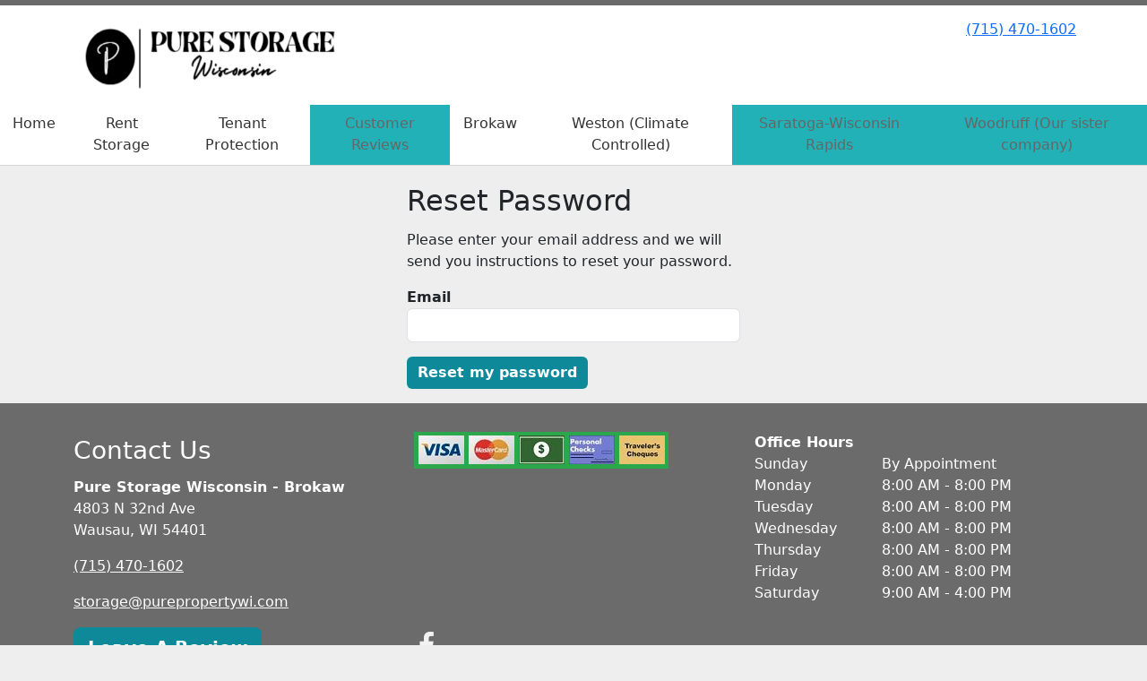

--- FILE ---
content_type: text/html; charset=utf-8
request_url: https://www.purestoragewi.com/password_resets/new
body_size: 27585
content:
<!DOCTYPE html>
<html lang='en'>
<head>
<link href='https://www.purestoragewi.com/password_resets/new' rel='canonical'>

<link href='https://storageunitsoftware-assets.s3.amazonaws.com/uploads/site/favicon/7846/ppg_logo_.png?X-Amz-Expires=600&amp;X-Amz-Date=20260121T093810Z&amp;X-Amz-Security-Token=IQoJb3JpZ2luX2VjEPj%2F%2F%2F%2F%2F%2F%2F%2F%2F%2FwEaCXVzLWVhc3QtMSJHMEUCIQCtl%2B0MGuFZhq7HuKlKyr171YWhlmI0rEKiXXEZ%2B%2F2MqwIgUh2WNyd4GRT4V99TQgf29H03ls9bi6VUXa24WCpSZU8qvAUIwf%2F%2F%2F%2F%2F%2F%2F%2F%2F%2FARACGgw5MTQzMDI4MTQ2OTMiDEDrrVn1ZP8Q3sUeeCqQBctKHiqhDJ5s4ElzlJlenB2A9UtvUqqYchcQCt6B%2B%2Bio%2FZIXdH1s2NFR8fWkfmhCr51FCbkOHRMDyTi1OjwvJDuCp57TtppSt5NuzK8k2SHhRBLo2tGy%2B0gDMsoCEbwKL2mQ%2FQ51E9anNZQ90cvViWjYvKPXznt9b8hWj%2BGD3xVQRK%2BzLDIfZHgn%2BkgeIH8%2BbYiwhwtJwaSYCjBwE8Y6YxVP2mh7QTFAEiSrjBhUvbgAliii1RZY0BMHwDARwlm29uu6nwu4sp3zio73EI80HlgCkpK1ZgWkmiG4kIWhyY31HNK2JRCF%2FJ1fbjRxvPOiM%2BGbLMyKgXyOEzLCyusyt2f7jKQwvGVjDi6q3Q1k0dRj%2Fi%2FVFTImlTe9Nw2nhZDBZevdOAeZh%2BQoGTBrXbHUzXFNyR8Tn4z9A3Bc5uKuS0pGrQdXPg5iDbbBJv1k6SULbW9HqGU3O3pIkuR2smjE0Q6XJ%2Bl3ozVZEYs0YGeakWzd6WAHoBTP3vnJL%2B0LifoX%2Fq82sKPa%2BnGHPpuJpP94Oy%2FcAF%2BAFo7NDUYYn1hdGI2ok3KEgGBtiejqJOrUXwHfP1cJQqXKbcd6AsNvP504hOJEfWKR25N7mlnhCYvGnWyoSP9M3zq8%2BwxI7CRTxn4AdcFtnzhUCrVCqenmj%2FYHB7yLZPekJRqcX%2BHjxuHXhCvIjDpGkLpZCH5vT0tNM3PlEifxRm2KFrPDt3DT8CgfAY%2BDF5QyHA1GDWKcvILI6DqgBCmNhT9Sd04T1hnh9hQ%2FUFBeowciSKH0FPxPYYf0fFKR196b%2Fjkxt4Xp92jQTZidcRxOiQhu2vN5i1TH6pcKvDNboa3zf2mifnwADkY7Zh3xcR5d1xcBeYITUZKmFbxKMKKQwssGOrEBCMGTsWw17voyNNd4d5H8mrVv5fC4anQw06VChhvSMy%2FwlB%2BZi7vhEvKAhtpLwq4fXJ0n4B8Vur539Bz72MvDhOU63NKnBnF2WMy7sguZXAbbOy8scGgOLCKnpPJENEt%2B9RL8XCXmK%2BBByIMvSctZvvFM7OAxNro8%2Bqj0J8etswgwllJvtrrQMN0y%2FBBGvpL67fhQCWwEmFirHMMfhk7pb%2B191U73GV4bxQ0uzf8LIaRa&amp;X-Amz-Algorithm=AWS4-HMAC-SHA256&amp;X-Amz-Credential=ASIA5JYFRZHSUQXHFRGX%2F20260121%2Fus-east-1%2Fs3%2Faws4_request&amp;X-Amz-SignedHeaders=host&amp;X-Amz-Signature=7398068609600e807be20de5514254cc949178284532fd78f4f0391fe79fbae1' rel='icon' sizes='16x16 32x32 48x48, 192x192'>
<link href='https://storageunitsoftware-assets.s3.amazonaws.com/uploads/site/favicon/7846/ppg_logo_.png?X-Amz-Expires=600&amp;X-Amz-Date=20260121T093810Z&amp;X-Amz-Security-Token=IQoJb3JpZ2luX2VjEPj%2F%2F%2F%2F%2F%2F%2F%2F%2F%2FwEaCXVzLWVhc3QtMSJHMEUCIQCtl%2B0MGuFZhq7HuKlKyr171YWhlmI0rEKiXXEZ%2B%2F2MqwIgUh2WNyd4GRT4V99TQgf29H03ls9bi6VUXa24WCpSZU8qvAUIwf%2F%2F%2F%2F%2F%2F%2F%2F%2F%2FARACGgw5MTQzMDI4MTQ2OTMiDEDrrVn1ZP8Q3sUeeCqQBctKHiqhDJ5s4ElzlJlenB2A9UtvUqqYchcQCt6B%2B%2Bio%2FZIXdH1s2NFR8fWkfmhCr51FCbkOHRMDyTi1OjwvJDuCp57TtppSt5NuzK8k2SHhRBLo2tGy%2B0gDMsoCEbwKL2mQ%2FQ51E9anNZQ90cvViWjYvKPXznt9b8hWj%2BGD3xVQRK%2BzLDIfZHgn%2BkgeIH8%2BbYiwhwtJwaSYCjBwE8Y6YxVP2mh7QTFAEiSrjBhUvbgAliii1RZY0BMHwDARwlm29uu6nwu4sp3zio73EI80HlgCkpK1ZgWkmiG4kIWhyY31HNK2JRCF%2FJ1fbjRxvPOiM%2BGbLMyKgXyOEzLCyusyt2f7jKQwvGVjDi6q3Q1k0dRj%2Fi%2FVFTImlTe9Nw2nhZDBZevdOAeZh%2BQoGTBrXbHUzXFNyR8Tn4z9A3Bc5uKuS0pGrQdXPg5iDbbBJv1k6SULbW9HqGU3O3pIkuR2smjE0Q6XJ%2Bl3ozVZEYs0YGeakWzd6WAHoBTP3vnJL%2B0LifoX%2Fq82sKPa%2BnGHPpuJpP94Oy%2FcAF%2BAFo7NDUYYn1hdGI2ok3KEgGBtiejqJOrUXwHfP1cJQqXKbcd6AsNvP504hOJEfWKR25N7mlnhCYvGnWyoSP9M3zq8%2BwxI7CRTxn4AdcFtnzhUCrVCqenmj%2FYHB7yLZPekJRqcX%2BHjxuHXhCvIjDpGkLpZCH5vT0tNM3PlEifxRm2KFrPDt3DT8CgfAY%2BDF5QyHA1GDWKcvILI6DqgBCmNhT9Sd04T1hnh9hQ%2FUFBeowciSKH0FPxPYYf0fFKR196b%2Fjkxt4Xp92jQTZidcRxOiQhu2vN5i1TH6pcKvDNboa3zf2mifnwADkY7Zh3xcR5d1xcBeYITUZKmFbxKMKKQwssGOrEBCMGTsWw17voyNNd4d5H8mrVv5fC4anQw06VChhvSMy%2FwlB%2BZi7vhEvKAhtpLwq4fXJ0n4B8Vur539Bz72MvDhOU63NKnBnF2WMy7sguZXAbbOy8scGgOLCKnpPJENEt%2B9RL8XCXmK%2BBByIMvSctZvvFM7OAxNro8%2Bqj0J8etswgwllJvtrrQMN0y%2FBBGvpL67fhQCWwEmFirHMMfhk7pb%2B191U73GV4bxQ0uzf8LIaRa&amp;X-Amz-Algorithm=AWS4-HMAC-SHA256&amp;X-Amz-Credential=ASIA5JYFRZHSUQXHFRGX%2F20260121%2Fus-east-1%2Fs3%2Faws4_request&amp;X-Amz-SignedHeaders=host&amp;X-Amz-Signature=7398068609600e807be20de5514254cc949178284532fd78f4f0391fe79fbae1' rel='apple-touch-icon'>
<meta content='https://storageunitsoftware-assets.s3.amazonaws.com/uploads/site/favicon/7846/ppg_logo_.png?X-Amz-Expires=600&amp;X-Amz-Date=20260121T093810Z&amp;X-Amz-Security-Token=IQoJb3JpZ2luX2VjEPj%2F%2F%2F%2F%2F%2F%2F%2F%2F%2FwEaCXVzLWVhc3QtMSJHMEUCIQCtl%2B0MGuFZhq7HuKlKyr171YWhlmI0rEKiXXEZ%2B%2F2MqwIgUh2WNyd4GRT4V99TQgf29H03ls9bi6VUXa24WCpSZU8qvAUIwf%2F%2F%2F%2F%2F%2F%2F%2F%2F%2FARACGgw5MTQzMDI4MTQ2OTMiDEDrrVn1ZP8Q3sUeeCqQBctKHiqhDJ5s4ElzlJlenB2A9UtvUqqYchcQCt6B%2B%2Bio%2FZIXdH1s2NFR8fWkfmhCr51FCbkOHRMDyTi1OjwvJDuCp57TtppSt5NuzK8k2SHhRBLo2tGy%2B0gDMsoCEbwKL2mQ%2FQ51E9anNZQ90cvViWjYvKPXznt9b8hWj%2BGD3xVQRK%2BzLDIfZHgn%2BkgeIH8%2BbYiwhwtJwaSYCjBwE8Y6YxVP2mh7QTFAEiSrjBhUvbgAliii1RZY0BMHwDARwlm29uu6nwu4sp3zio73EI80HlgCkpK1ZgWkmiG4kIWhyY31HNK2JRCF%2FJ1fbjRxvPOiM%2BGbLMyKgXyOEzLCyusyt2f7jKQwvGVjDi6q3Q1k0dRj%2Fi%2FVFTImlTe9Nw2nhZDBZevdOAeZh%2BQoGTBrXbHUzXFNyR8Tn4z9A3Bc5uKuS0pGrQdXPg5iDbbBJv1k6SULbW9HqGU3O3pIkuR2smjE0Q6XJ%2Bl3ozVZEYs0YGeakWzd6WAHoBTP3vnJL%2B0LifoX%2Fq82sKPa%2BnGHPpuJpP94Oy%2FcAF%2BAFo7NDUYYn1hdGI2ok3KEgGBtiejqJOrUXwHfP1cJQqXKbcd6AsNvP504hOJEfWKR25N7mlnhCYvGnWyoSP9M3zq8%2BwxI7CRTxn4AdcFtnzhUCrVCqenmj%2FYHB7yLZPekJRqcX%2BHjxuHXhCvIjDpGkLpZCH5vT0tNM3PlEifxRm2KFrPDt3DT8CgfAY%2BDF5QyHA1GDWKcvILI6DqgBCmNhT9Sd04T1hnh9hQ%2FUFBeowciSKH0FPxPYYf0fFKR196b%2Fjkxt4Xp92jQTZidcRxOiQhu2vN5i1TH6pcKvDNboa3zf2mifnwADkY7Zh3xcR5d1xcBeYITUZKmFbxKMKKQwssGOrEBCMGTsWw17voyNNd4d5H8mrVv5fC4anQw06VChhvSMy%2FwlB%2BZi7vhEvKAhtpLwq4fXJ0n4B8Vur539Bz72MvDhOU63NKnBnF2WMy7sguZXAbbOy8scGgOLCKnpPJENEt%2B9RL8XCXmK%2BBByIMvSctZvvFM7OAxNro8%2Bqj0J8etswgwllJvtrrQMN0y%2FBBGvpL67fhQCWwEmFirHMMfhk7pb%2B191U73GV4bxQ0uzf8LIaRa&amp;X-Amz-Algorithm=AWS4-HMAC-SHA256&amp;X-Amz-Credential=ASIA5JYFRZHSUQXHFRGX%2F20260121%2Fus-east-1%2Fs3%2Faws4_request&amp;X-Amz-SignedHeaders=host&amp;X-Amz-Signature=7398068609600e807be20de5514254cc949178284532fd78f4f0391fe79fbae1' name='msapplication-TileImage'>

<meta charset="utf-8">
<meta name="viewport" content="width=device-width, initial-scale=1">
<meta name="csrf-param" content="authenticity_token" />
<meta name="csrf-token" content="QO_0J1UzFD72Elt7Qer0qK_Gxgf4ypwLHDwnqcwpcpjb2Xdte6w1vbl7Dc6DzUL1UcmBJ5mHcPAOmRKxSXIO6g" />
<title>
Pure Storage Wisconsin - Brokaw:
Reset Password
</title>
<link rel="stylesheet" href="/assets/visitor_and_tenant_bundle-5ca5cd70a25d727a373017f2867de3723d70f22f286d9c7c40618480be210092.css" media="screen" />
<script src="https://challenges.cloudflare.com/turnstile/v0/api.js" async="async" defer="defer"></script>
<style type="text/css">
  .btn-primary { background-color: #6B6B6B !important }
  .btn-primary:hover { background-color: #606060 !important }
  .btn-primary:active { background-color: #565656 !important }
  .btn-secondary { background-color: #0d899a !important }
  .btn-secondary:hover { background-color: #0c7b8b !important }
  .btn-secondary:active { background-color: #0a6e7b !important }
  .primary-color { color: #6B6B6B !important }
  .primary-background { background-color: #6B6B6B !important }
  .primary-border { border-color: #6B6B6B !important }
  .secondary-color { color: #0d899a !important }
  .secondary-background { background-color: #0d899a !important }
  .secondary-border { border-color: #0d899a !important }
  .widget-header li a { font-size: 16px !important }
  h1, h2, h3, h4, h5, h6 { font-family:  !important }
  div, p, span, a, li { font-family:  !important }
  /* Simple nav styles */
  .nav-simple .nav-link {
    color: #333333;
  }
  .nav-simple a:hover, .nav-simple .nav-link:focus {
    color: #666666;
  }
  .nav-simple .active .nav-link, .nav-simple .nav-link.active {
    color: #666666;
  }
  /* Nav-tabs styles */
  .nav-tabs, .nav-tabs > .nav-item > .nav-link {
    border: 0;
  }
  .nav-tabs > .nav-item > .nav-link.active, .nav-tabs > .nav-item > .nav-link.active:hover, .nav-tabs > .nav-item > .nav-link.active:focus {
    border: 0;
  }
  .nav-tabs > ul > .nav-item > .nav-link {
    background-color: #ffffff;
    color: #333333;
  }
  .nav-tabs .nav-link:hover, .nav-tabs .active .nav-link, .nav-tabs .nav-link:focus, .nav-tabs .nav-link.active {
    background-color: #21b1b7 !important;
    color: #666666 !important;
  }
  /* Nav-pills styles */
  .nav-pills > ul > .nav-item > .nav-link {
    background-color: #ffffff;
    color: #333333;
  }
  .nav-pills .nav-link:hover, .nav-pills .active .nav-link, .nav-pills .nav-link:focus, .nav-pills .nav-link.active {
    background-color: #21b1b7 !important;
    color: #666666 !important;
  }
  /* Full width nav styles */
  .nav-full {
    background-color: #ffffff;
  }
  .nav-full .nav-link {
    color: #333333;
  }
  .nav-full .active .nav-link, .nav-full .nav-link.active {
    background-color: #21b1b7;
    color: #666666;
  }
  .nav-full .nav-link:hover, .nav-full .nav-link:focus, .nav-full .active .nav-link:hover, .nav-full .nav-link.active:hover {
    background-color: #21b1b7;
    color: #666666;
  }
  /* Nested dropdown styles */
  .dropdown-nav .nav-link,
  .nav-simple .dropdown-menu .nav-link, 
  .nav-simple .dropdown-menu .dropdown-item {
    color: #333333;
  }
  .dropdown-nav .nav-link:hover,
  .nav-simple .dropdown-menu .nav-link:hover,
  .nav-simple .dropdown-menu .dropdown-item:hover {
    background-color: transparent;
    color: #666666;
  }
  .nav-simple .dropdown-menu .active .nav-link,
  .nav-simple .dropdown-menu .dropdown-item.active {
    background-color: transparent;
    color: #666666;
  }
  .nav-tabs .dropdown-menu,
  .nav-pills .dropdown-menu,
  .nav-full .dropdown-menu {
    background-color: #ffffff !important;
  }
  .dropdown-menu .dropdown-item {
    color: #333333;
  }
  .dropdown-menu .dropdown-item:hover {
    background-color: #21b1b7;
    color: #666666;
  }
  /* Collapsed menu styles */
  #dropdown-menu.nav-tabs,
  #dropdown-menu.nav-pills,
  #dropdown-menu.nav-full {
    background-color: #ffffff;
  }
  #dropdown-menu.nav-tabs ul .nav-link:hover,
  #dropdown-menu.nav-pills ul .nav-link:hover,
  #dropdown-menu.nav-full ul .nav-link:hover {
    background-color: #21b1b7;
  }
  /* Tenant rental breadcrumbs styles */
  .step-circle.completed {
    background-color: #6B6B6B;
    color: white;
  }
  .step-circle.current {
    border: 2px solid #6B6B6B;
    background-color: #6B6B6B;
    color: white;
  }
  .step-circle.next {
    border: 2px solid #6B6B6B;
    color: #6B6B6B;
  }
  .step-connector {
    background-color: #6B6B6B;
  }
</style>

<!-- Global site tag (gtag.js) - Google Analytics -->
<script async src="https://www.googletagmanager.com/gtag/js?id=UA-217803513-1">
</script>
<script>
  window.dataLayer = window.dataLayer || [];
  function gtag(){dataLayer.push(arguments);}
  gtag('js', new Date());

  gtag('config', 'UA-217803513-1');
</script>

<!-- Start of Talkdesk Code -->
<script>
  document.addEventListener("DOMContentLoaded", function () {
  var webchat;
  ((window, document, node, props, configs) => {
    if (window.TalkdeskChatSDK) {
      console.error("TalkdeskChatSDK already included");
      return;
    }
    var divContainer = document.createElement("div");
    divContainer.id = node;
    document.body.appendChild(divContainer);
    var src = `https://talkdeskchatsdk.talkdeskapp.com/talkdeskchatsdk.js`;
    var script = document.createElement("script");
    var firstScriptTag = document.getElementsByTagName("script")[0];
    script.type = "text/javascript";
    script.charset = "UTF-8";
    script.id = "tdwebchatscript";
    script.src = src;
    script.async = true;
    firstScriptTag.parentNode.insertBefore(script, firstScriptTag);
    script.onload = () => {
      webchat = TalkdeskChatSDK(node, props);
      webchat.showit(configs);
      /*
       * Send custom data from your website to TalkDesk!
       * If you would like to do it, you need to remove the following commented code and
       * modify the webchat.setContextParam parameters to pass in the data you need.
       */
      /*function setContext() {
        webchat.setContextParam({ "var1": "value1", "var2": "value2", "var3": 100 })
      }
      // Send data when the chat conversation is initiated
      webchat.onConversationStart = function() {
        setContext()
      }
      // Send data when the chat widget is open
      webchat.onOpenWebchat = function() {
        setContext()
      }*/
    };
  })(
    window,
    document,
    "tdWebchat", {
      touchpointId: "e7f339c098ac4f9e88c6a9d184f63626",
      accountId: "",
      region: "td-us-1"
    }, {
      enableValidation: false,
      enableEmoji: true,
      enableUserInput: true,
      enableAttachments: true
 }
  );
});
</script>
<!-- End of Talkdesk Code -->

</head>
<body class='header-padding-small' data-additional-deposits-enabled='false' data-app-url='storageunitsoftware.com' data-authenticity-token='_pFVPN71pNUS6HYRdDqkCJ6cKw7SjSZpHfmNUBy7sqNlp9Z28GqFVl2BIKS2HRJVYJNsLrPAypIPXLhImeDO0Q' data-bootstrap-version='5' data-currency-unit='$' data-current-user-id='' data-customers-updated-at='1768233761.0' data-datepicker-format='m/d/yy' data-locale='en' data-okta-domain='login.storable.io' data-payments-portal-url='https://payments-portal.payments.storable.io' data-site-billing-period='7' data-sso-offer-mfe-url='https://portal.storable.io/self_service_enablement' data-units-updated-at='1766988742.0'>
<div class='widget-header'>
<div class='d-block d-md-none'><div class='nav-collapsed primary-border fixed-top'>
<div class='logo'>
<a href="/"><img src="https://storageunitsoftware-assets.s3.amazonaws.com/uploads/site/logo/7846/Pure_Storage_Wisconsin_logo.PNG?X-Amz-Expires=600&amp;X-Amz-Date=20260121T093810Z&amp;X-Amz-Security-Token=IQoJb3JpZ2luX2VjEPj%2F%2F%2F%2F%2F%2F%2F%2F%2F%2FwEaCXVzLWVhc3QtMSJHMEUCIQCtl%2B0MGuFZhq7HuKlKyr171YWhlmI0rEKiXXEZ%2B%2F2MqwIgUh2WNyd4GRT4V99TQgf29H03ls9bi6VUXa24WCpSZU8qvAUIwf%2F%2F%2F%2F%2F%2F%2F%2F%2F%2FARACGgw5MTQzMDI4MTQ2OTMiDEDrrVn1ZP8Q3sUeeCqQBctKHiqhDJ5s4ElzlJlenB2A9UtvUqqYchcQCt6B%2B%2Bio%2FZIXdH1s2NFR8fWkfmhCr51FCbkOHRMDyTi1OjwvJDuCp57TtppSt5NuzK8k2SHhRBLo2tGy%2B0gDMsoCEbwKL2mQ%2FQ51E9anNZQ90cvViWjYvKPXznt9b8hWj%2BGD3xVQRK%2BzLDIfZHgn%2BkgeIH8%2BbYiwhwtJwaSYCjBwE8Y6YxVP2mh7QTFAEiSrjBhUvbgAliii1RZY0BMHwDARwlm29uu6nwu4sp3zio73EI80HlgCkpK1ZgWkmiG4kIWhyY31HNK2JRCF%2FJ1fbjRxvPOiM%2BGbLMyKgXyOEzLCyusyt2f7jKQwvGVjDi6q3Q1k0dRj%2Fi%2FVFTImlTe9Nw2nhZDBZevdOAeZh%2BQoGTBrXbHUzXFNyR8Tn4z9A3Bc5uKuS0pGrQdXPg5iDbbBJv1k6SULbW9HqGU3O3pIkuR2smjE0Q6XJ%2Bl3ozVZEYs0YGeakWzd6WAHoBTP3vnJL%2B0LifoX%2Fq82sKPa%2BnGHPpuJpP94Oy%2FcAF%2BAFo7NDUYYn1hdGI2ok3KEgGBtiejqJOrUXwHfP1cJQqXKbcd6AsNvP504hOJEfWKR25N7mlnhCYvGnWyoSP9M3zq8%2BwxI7CRTxn4AdcFtnzhUCrVCqenmj%2FYHB7yLZPekJRqcX%2BHjxuHXhCvIjDpGkLpZCH5vT0tNM3PlEifxRm2KFrPDt3DT8CgfAY%2BDF5QyHA1GDWKcvILI6DqgBCmNhT9Sd04T1hnh9hQ%2FUFBeowciSKH0FPxPYYf0fFKR196b%2Fjkxt4Xp92jQTZidcRxOiQhu2vN5i1TH6pcKvDNboa3zf2mifnwADkY7Zh3xcR5d1xcBeYITUZKmFbxKMKKQwssGOrEBCMGTsWw17voyNNd4d5H8mrVv5fC4anQw06VChhvSMy%2FwlB%2BZi7vhEvKAhtpLwq4fXJ0n4B8Vur539Bz72MvDhOU63NKnBnF2WMy7sguZXAbbOy8scGgOLCKnpPJENEt%2B9RL8XCXmK%2BBByIMvSctZvvFM7OAxNro8%2Bqj0J8etswgwllJvtrrQMN0y%2FBBGvpL67fhQCWwEmFirHMMfhk7pb%2B191U73GV4bxQ0uzf8LIaRa&amp;X-Amz-Algorithm=AWS4-HMAC-SHA256&amp;X-Amz-Credential=ASIA5JYFRZHSUQXHFRGX%2F20260121%2Fus-east-1%2Fs3%2Faws4_request&amp;X-Amz-SignedHeaders=host&amp;X-Amz-Signature=70972b7d6746132eddd539ca52e3220763b6252d64842d401e98fd4dc72b4782" />
</a></div>
<button class='menu-button' data-bs-target='#dropdown-menu' data-bs-toggle='collapse'>
<i class='fa fa-bars fa-2x' data-dropdown-icon='collapse'></i>
</button>
<div class='collapse nav-full' id='dropdown-menu'>
<div class='phone'><a href="tel:(715) 470-1602">(715) 470-1602</a></div>

<ul class='dropdown-nav'>
<li class='nav-item'>
<a class="nav-link" href="https://www.purestoragewi.com/">Home</a>
</li>
<li class='nav-item'>
<a class="nav-link" href="https://www.purestoragewi.com/pages/rent">Rent Storage</a>
</li>
<li class='nav-item'>
<a class="nav-link" href="https://www.purestoragewi.com/pages/tenantprotection">Tenant Protection</a>
</li>
<li class='nav-item active'>
<a class="nav-link" href="https://g.page/r/CTt0jz2cbqemEB0/review">Customer Reviews</a>
</li>
<li class='nav-item'>
<a class="nav-link" href="https://www.purestoragewi.com/pages/Brokaw">Brokaw</a>
</li>
<li class='nav-item'>
<a class="nav-link" href="https://www.purestoragewi.com/pages/Weston">Weston (Climate Controlled)</a>
</li>
<li class='nav-item active'>
<a class="nav-link" href="https://purestoragewisconsinsaratoga.storageunitsoftware.com/">Saratoga-Wisconsin Rapids</a>
</li>
<li class='nav-item active'>
<a class="nav-link" href="https://toydenstorage.com/">Woodruff (Our sister company)</a>
</li>

</ul>
</div>
</div>
</div>
<div class='d-none d-md-block'><div class='primary-border nav-fixed'>
<div class='nav-container'>
<div class='top'>
<div class='phone'><a href="tel:(715) 470-1602">(715) 470-1602</a></div>
<div class='buttons'></div>
</div>
<div class='logo small'>
<a href="/"><img src="https://storageunitsoftware-assets.s3.amazonaws.com/uploads/site/logo/7846/Pure_Storage_Wisconsin_logo.PNG?X-Amz-Expires=600&amp;X-Amz-Date=20260121T093810Z&amp;X-Amz-Security-Token=IQoJb3JpZ2luX2VjEPj%2F%2F%2F%2F%2F%2F%2F%2F%2F%2FwEaCXVzLWVhc3QtMSJHMEUCIQCtl%2B0MGuFZhq7HuKlKyr171YWhlmI0rEKiXXEZ%2B%2F2MqwIgUh2WNyd4GRT4V99TQgf29H03ls9bi6VUXa24WCpSZU8qvAUIwf%2F%2F%2F%2F%2F%2F%2F%2F%2F%2FARACGgw5MTQzMDI4MTQ2OTMiDEDrrVn1ZP8Q3sUeeCqQBctKHiqhDJ5s4ElzlJlenB2A9UtvUqqYchcQCt6B%2B%2Bio%2FZIXdH1s2NFR8fWkfmhCr51FCbkOHRMDyTi1OjwvJDuCp57TtppSt5NuzK8k2SHhRBLo2tGy%2B0gDMsoCEbwKL2mQ%2FQ51E9anNZQ90cvViWjYvKPXznt9b8hWj%2BGD3xVQRK%2BzLDIfZHgn%2BkgeIH8%2BbYiwhwtJwaSYCjBwE8Y6YxVP2mh7QTFAEiSrjBhUvbgAliii1RZY0BMHwDARwlm29uu6nwu4sp3zio73EI80HlgCkpK1ZgWkmiG4kIWhyY31HNK2JRCF%2FJ1fbjRxvPOiM%2BGbLMyKgXyOEzLCyusyt2f7jKQwvGVjDi6q3Q1k0dRj%2Fi%2FVFTImlTe9Nw2nhZDBZevdOAeZh%2BQoGTBrXbHUzXFNyR8Tn4z9A3Bc5uKuS0pGrQdXPg5iDbbBJv1k6SULbW9HqGU3O3pIkuR2smjE0Q6XJ%2Bl3ozVZEYs0YGeakWzd6WAHoBTP3vnJL%2B0LifoX%2Fq82sKPa%2BnGHPpuJpP94Oy%2FcAF%2BAFo7NDUYYn1hdGI2ok3KEgGBtiejqJOrUXwHfP1cJQqXKbcd6AsNvP504hOJEfWKR25N7mlnhCYvGnWyoSP9M3zq8%2BwxI7CRTxn4AdcFtnzhUCrVCqenmj%2FYHB7yLZPekJRqcX%2BHjxuHXhCvIjDpGkLpZCH5vT0tNM3PlEifxRm2KFrPDt3DT8CgfAY%2BDF5QyHA1GDWKcvILI6DqgBCmNhT9Sd04T1hnh9hQ%2FUFBeowciSKH0FPxPYYf0fFKR196b%2Fjkxt4Xp92jQTZidcRxOiQhu2vN5i1TH6pcKvDNboa3zf2mifnwADkY7Zh3xcR5d1xcBeYITUZKmFbxKMKKQwssGOrEBCMGTsWw17voyNNd4d5H8mrVv5fC4anQw06VChhvSMy%2FwlB%2BZi7vhEvKAhtpLwq4fXJ0n4B8Vur539Bz72MvDhOU63NKnBnF2WMy7sguZXAbbOy8scGgOLCKnpPJENEt%2B9RL8XCXmK%2BBByIMvSctZvvFM7OAxNro8%2Bqj0J8etswgwllJvtrrQMN0y%2FBBGvpL67fhQCWwEmFirHMMfhk7pb%2B191U73GV4bxQ0uzf8LIaRa&amp;X-Amz-Algorithm=AWS4-HMAC-SHA256&amp;X-Amz-Credential=ASIA5JYFRZHSUQXHFRGX%2F20260121%2Fus-east-1%2Fs3%2Faws4_request&amp;X-Amz-SignedHeaders=host&amp;X-Amz-Signature=70972b7d6746132eddd539ca52e3220763b6252d64842d401e98fd4dc72b4782" />
</a></div>
</div>
<div class='menu nav-full'>
<ul class='nav-menu'>
<li class='nav-item'>
<a class="nav-link" href="https://www.purestoragewi.com/">Home</a>
</li>
<li class='nav-item'>
<a class="nav-link" href="https://www.purestoragewi.com/pages/rent">Rent Storage</a>
</li>
<li class='nav-item'>
<a class="nav-link" href="https://www.purestoragewi.com/pages/tenantprotection">Tenant Protection</a>
</li>
<li class='nav-item active'>
<a class="nav-link" href="https://g.page/r/CTt0jz2cbqemEB0/review">Customer Reviews</a>
</li>
<li class='nav-item'>
<a class="nav-link" href="https://www.purestoragewi.com/pages/Brokaw">Brokaw</a>
</li>
<li class='nav-item'>
<a class="nav-link" href="https://www.purestoragewi.com/pages/Weston">Weston (Climate Controlled)</a>
</li>
<li class='nav-item active'>
<a class="nav-link" href="https://purestoragewisconsinsaratoga.storageunitsoftware.com/">Saratoga-Wisconsin Rapids</a>
</li>
<li class='nav-item active'>
<a class="nav-link" href="https://toydenstorage.com/">Woodruff (Our sister company)</a>
</li>

</ul>
</div>
</div>
</div>
<div class='d-none d-md-block'>
<div class='primary-border nav-invisible'>
<div class='nav-container'>
<div class='top'>
<div class='phone'><a href="tel:(715) 470-1602">(715) 470-1602</a></div>
<div class='buttons'></div>
</div>
<div class='logo small'>
<a href="/"><img src="https://storageunitsoftware-assets.s3.amazonaws.com/uploads/site/logo/7846/Pure_Storage_Wisconsin_logo.PNG?X-Amz-Expires=600&amp;X-Amz-Date=20260121T093810Z&amp;X-Amz-Security-Token=IQoJb3JpZ2luX2VjEPj%2F%2F%2F%2F%2F%2F%2F%2F%2F%2FwEaCXVzLWVhc3QtMSJHMEUCIQCtl%2B0MGuFZhq7HuKlKyr171YWhlmI0rEKiXXEZ%2B%2F2MqwIgUh2WNyd4GRT4V99TQgf29H03ls9bi6VUXa24WCpSZU8qvAUIwf%2F%2F%2F%2F%2F%2F%2F%2F%2F%2FARACGgw5MTQzMDI4MTQ2OTMiDEDrrVn1ZP8Q3sUeeCqQBctKHiqhDJ5s4ElzlJlenB2A9UtvUqqYchcQCt6B%2B%2Bio%2FZIXdH1s2NFR8fWkfmhCr51FCbkOHRMDyTi1OjwvJDuCp57TtppSt5NuzK8k2SHhRBLo2tGy%2B0gDMsoCEbwKL2mQ%2FQ51E9anNZQ90cvViWjYvKPXznt9b8hWj%2BGD3xVQRK%2BzLDIfZHgn%2BkgeIH8%2BbYiwhwtJwaSYCjBwE8Y6YxVP2mh7QTFAEiSrjBhUvbgAliii1RZY0BMHwDARwlm29uu6nwu4sp3zio73EI80HlgCkpK1ZgWkmiG4kIWhyY31HNK2JRCF%2FJ1fbjRxvPOiM%2BGbLMyKgXyOEzLCyusyt2f7jKQwvGVjDi6q3Q1k0dRj%2Fi%2FVFTImlTe9Nw2nhZDBZevdOAeZh%2BQoGTBrXbHUzXFNyR8Tn4z9A3Bc5uKuS0pGrQdXPg5iDbbBJv1k6SULbW9HqGU3O3pIkuR2smjE0Q6XJ%2Bl3ozVZEYs0YGeakWzd6WAHoBTP3vnJL%2B0LifoX%2Fq82sKPa%2BnGHPpuJpP94Oy%2FcAF%2BAFo7NDUYYn1hdGI2ok3KEgGBtiejqJOrUXwHfP1cJQqXKbcd6AsNvP504hOJEfWKR25N7mlnhCYvGnWyoSP9M3zq8%2BwxI7CRTxn4AdcFtnzhUCrVCqenmj%2FYHB7yLZPekJRqcX%2BHjxuHXhCvIjDpGkLpZCH5vT0tNM3PlEifxRm2KFrPDt3DT8CgfAY%2BDF5QyHA1GDWKcvILI6DqgBCmNhT9Sd04T1hnh9hQ%2FUFBeowciSKH0FPxPYYf0fFKR196b%2Fjkxt4Xp92jQTZidcRxOiQhu2vN5i1TH6pcKvDNboa3zf2mifnwADkY7Zh3xcR5d1xcBeYITUZKmFbxKMKKQwssGOrEBCMGTsWw17voyNNd4d5H8mrVv5fC4anQw06VChhvSMy%2FwlB%2BZi7vhEvKAhtpLwq4fXJ0n4B8Vur539Bz72MvDhOU63NKnBnF2WMy7sguZXAbbOy8scGgOLCKnpPJENEt%2B9RL8XCXmK%2BBByIMvSctZvvFM7OAxNro8%2Bqj0J8etswgwllJvtrrQMN0y%2FBBGvpL67fhQCWwEmFirHMMfhk7pb%2B191U73GV4bxQ0uzf8LIaRa&amp;X-Amz-Algorithm=AWS4-HMAC-SHA256&amp;X-Amz-Credential=ASIA5JYFRZHSUQXHFRGX%2F20260121%2Fus-east-1%2Fs3%2Faws4_request&amp;X-Amz-SignedHeaders=host&amp;X-Amz-Signature=70972b7d6746132eddd539ca52e3220763b6252d64842d401e98fd4dc72b4782" />
</a></div>
</div>
<div class='menu nav-full'>
<ul class='nav-menu'>
<li class='nav-item'>
<a class="nav-link" href="https://www.purestoragewi.com/">Home</a>
</li>
<li class='nav-item'>
<a class="nav-link" href="https://www.purestoragewi.com/pages/rent">Rent Storage</a>
</li>
<li class='nav-item'>
<a class="nav-link" href="https://www.purestoragewi.com/pages/tenantprotection">Tenant Protection</a>
</li>
<li class='nav-item active'>
<a class="nav-link" href="https://g.page/r/CTt0jz2cbqemEB0/review">Customer Reviews</a>
</li>
<li class='nav-item'>
<a class="nav-link" href="https://www.purestoragewi.com/pages/Brokaw">Brokaw</a>
</li>
<li class='nav-item'>
<a class="nav-link" href="https://www.purestoragewi.com/pages/Weston">Weston (Climate Controlled)</a>
</li>
<li class='nav-item active'>
<a class="nav-link" href="https://purestoragewisconsinsaratoga.storageunitsoftware.com/">Saratoga-Wisconsin Rapids</a>
</li>
<li class='nav-item active'>
<a class="nav-link" href="https://toydenstorage.com/">Woodruff (Our sister company)</a>
</li>

</ul>
</div>
</div>

</div>
</div>


<div class='container my-3'>
<div class='row justify-content-center g-0'>
<div class='col-sm-10 col-md-8 col-lg-6 col-xl-4'>
<h2>Reset Password</h2>
<p>Please enter your email address and we will send you instructions to reset your password.</p>
<form action="/password_resets" accept-charset="UTF-8" method="post"><input type="hidden" name="authenticity_token" value="p3yfYHZ7oIzJquD9cpGp-k9EkHsyjpFvLjDldeei605_Yk_VZO2ubb-P7Q-Gof5rGP7vSicnMx_fXbz43fwJjg" autocomplete="off" /><div class='mb-3'><div class='form-group'>
<label class="fw-bold" for="email">Email</label>

<input required="required" class="form-control form-control" maxlength="255" unstyled="true" size="255" type="email" name="email" id="email" />


</div>
</div>
<input type="submit" name="commit" value="Reset my password" skip_default_ids="false" allow_method_names_outside_object="true" class="btn btn-secondary" data-disable-with="Reset my password" />
</form></div>
</div>
</div>

<footer class='widget widget-footer primary-background'>
<div class='container'>
<div class='row'>
<div class='col-12 col-sm-4'>
<h3>Contact Us</h3>
<p>
<strong>Pure Storage Wisconsin - Brokaw</strong>
<br>
<span>4803 N 32nd Ave
<br />Wausau, WI 54401</span>
</p>
<p><a href="tel:(715) 470-1602">(715) 470-1602</a></p>
<p><a href="mailto:storage@purepropertywi.com">storage@purepropertywi.com</a></p>
</div>
<div class='col-12 col-sm-4'>
<a href=""><img class="mb-4" src="https://storageunitsoftware-assets.s3.amazonaws.com/uploads/site/footer_image/7846/normal_cardsfooter.png?X-Amz-Expires=600&amp;X-Amz-Date=20260121T093810Z&amp;X-Amz-Security-Token=IQoJb3JpZ2luX2VjEPj%2F%2F%2F%2F%2F%2F%2F%2F%2F%2FwEaCXVzLWVhc3QtMSJHMEUCIQCtl%2B0MGuFZhq7HuKlKyr171YWhlmI0rEKiXXEZ%2B%2F2MqwIgUh2WNyd4GRT4V99TQgf29H03ls9bi6VUXa24WCpSZU8qvAUIwf%2F%2F%2F%2F%2F%2F%2F%2F%2F%2FARACGgw5MTQzMDI4MTQ2OTMiDEDrrVn1ZP8Q3sUeeCqQBctKHiqhDJ5s4ElzlJlenB2A9UtvUqqYchcQCt6B%2B%2Bio%2FZIXdH1s2NFR8fWkfmhCr51FCbkOHRMDyTi1OjwvJDuCp57TtppSt5NuzK8k2SHhRBLo2tGy%2B0gDMsoCEbwKL2mQ%2FQ51E9anNZQ90cvViWjYvKPXznt9b8hWj%2BGD3xVQRK%2BzLDIfZHgn%2BkgeIH8%2BbYiwhwtJwaSYCjBwE8Y6YxVP2mh7QTFAEiSrjBhUvbgAliii1RZY0BMHwDARwlm29uu6nwu4sp3zio73EI80HlgCkpK1ZgWkmiG4kIWhyY31HNK2JRCF%2FJ1fbjRxvPOiM%2BGbLMyKgXyOEzLCyusyt2f7jKQwvGVjDi6q3Q1k0dRj%2Fi%2FVFTImlTe9Nw2nhZDBZevdOAeZh%2BQoGTBrXbHUzXFNyR8Tn4z9A3Bc5uKuS0pGrQdXPg5iDbbBJv1k6SULbW9HqGU3O3pIkuR2smjE0Q6XJ%2Bl3ozVZEYs0YGeakWzd6WAHoBTP3vnJL%2B0LifoX%2Fq82sKPa%2BnGHPpuJpP94Oy%2FcAF%2BAFo7NDUYYn1hdGI2ok3KEgGBtiejqJOrUXwHfP1cJQqXKbcd6AsNvP504hOJEfWKR25N7mlnhCYvGnWyoSP9M3zq8%2BwxI7CRTxn4AdcFtnzhUCrVCqenmj%2FYHB7yLZPekJRqcX%2BHjxuHXhCvIjDpGkLpZCH5vT0tNM3PlEifxRm2KFrPDt3DT8CgfAY%2BDF5QyHA1GDWKcvILI6DqgBCmNhT9Sd04T1hnh9hQ%2FUFBeowciSKH0FPxPYYf0fFKR196b%2Fjkxt4Xp92jQTZidcRxOiQhu2vN5i1TH6pcKvDNboa3zf2mifnwADkY7Zh3xcR5d1xcBeYITUZKmFbxKMKKQwssGOrEBCMGTsWw17voyNNd4d5H8mrVv5fC4anQw06VChhvSMy%2FwlB%2BZi7vhEvKAhtpLwq4fXJ0n4B8Vur539Bz72MvDhOU63NKnBnF2WMy7sguZXAbbOy8scGgOLCKnpPJENEt%2B9RL8XCXmK%2BBByIMvSctZvvFM7OAxNro8%2Bqj0J8etswgwllJvtrrQMN0y%2FBBGvpL67fhQCWwEmFirHMMfhk7pb%2B191U73GV4bxQ0uzf8LIaRa&amp;X-Amz-Algorithm=AWS4-HMAC-SHA256&amp;X-Amz-Credential=ASIA5JYFRZHSUQXHFRGX%2F20260121%2Fus-east-1%2Fs3%2Faws4_request&amp;X-Amz-SignedHeaders=host&amp;X-Amz-Signature=1f6b936a285040b32471c460eb34da814499529d4d65870af322cd8d75cf998a" />
</a></div>
<div class='col-12 col-sm-4'>
<div class='mb-4'>
<strong>Office Hours</strong>
<div class='office-hours-row'>
<div class='label-col'>Sunday</div>
<div class='hours-col'>
By Appointment
</div>
</div>
<div class='office-hours-row'>
<div class='label-col'>Monday</div>
<div class='hours-col'>
8:00 AM
-
8:00 PM
</div>
</div>
<div class='office-hours-row'>
<div class='label-col'>Tuesday</div>
<div class='hours-col'>
8:00 AM
-
8:00 PM
</div>
</div>
<div class='office-hours-row'>
<div class='label-col'>Wednesday</div>
<div class='hours-col'>
8:00 AM
-
8:00 PM
</div>
</div>
<div class='office-hours-row'>
<div class='label-col'>Thursday</div>
<div class='hours-col'>
8:00 AM
-
8:00 PM
</div>
</div>
<div class='office-hours-row'>
<div class='label-col'>Friday</div>
<div class='hours-col'>
8:00 AM
-
8:00 PM
</div>
</div>
<div class='office-hours-row'>
<div class='label-col'>Saturday</div>
<div class='hours-col'>
9:00 AM
-
4:00 PM
</div>
</div>
</div>
</div>
</div>
<div class='row'>
<div class='col-12 col-sm-4'>
<p>
<a class="btn btn-lg btn-secondary" href="https://www.purestoragewi.com/pages/leaveareview">Leave A Review</a>
</p>
<p>
<a class="btn btn-lg btn-secondary" href="https://www.purestoragewi.com/pages/rent">Book Online</a>
</p>
</div>
<div class='col-12 col-sm-4 social-icons mb-4'>
<a href="https://www.facebook.com/purestoragewi"><i class='fa fa-facebook fa-2x'></i>
</a></div>
</div>
<div class='row'>
<div class='col-12 text-end'>
<small>
Powered by
<a target="_blank" rel="noopener noreferrer" href="https://www.storageunitsoftware.com">Storable Easy <i class="fa fa-external-link"></i></a>
</small>
</div>
</div>
<div class='row'>
<div class='col-12 text-end'>
<small><a href="https://g.page/r/CTt0jz2cbqemEB0/review">Leave us a review</a></small>
</div>
</div>
</div>
</footer>

</body>
</html>

<script src="/assets/visitor_bundle-ee28f24574cb4093abb8d8ab56bd1b7251a7f86f7d6cb42df8190cac254cbd6c.js"></script>

